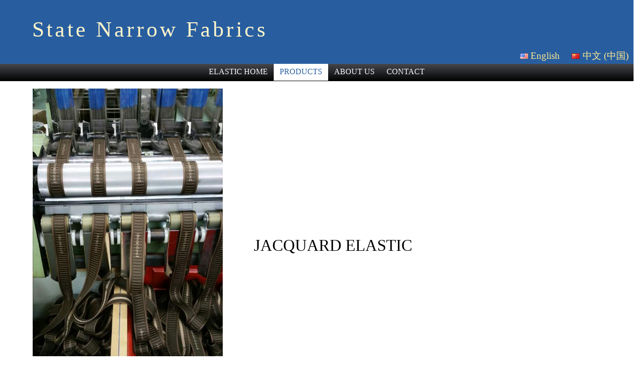

--- FILE ---
content_type: text/html; charset=UTF-8
request_url: http://statenarrow.com/index.php/en/weaving-elastic/
body_size: 6351
content:
<!DOCTYPE html>
<html lang="en-US">
<head>
	<meta http-equiv="X-UA-Compatible" content="IE=9; IE=8; IE=7; IE=EDGE" />
	<meta charset="UTF-8" />
	<meta name="viewport" content="width=device-width initial-scale=1.0" />
	<meta name="author" content="Ming Mo" />
	<link rel="shortcut icon" type="image/png" href="http://www.statenarrow.com/favicon.png">
	<meta name="description" content="Elastic, State Narrow Fabrics, klear-stretch" />
	<meta name="keywords" content="Elastic, State Narrow Fabrics, klear-stretch" />
	<title>WOVEN/JACQUARD ELASTIC  |  State Narrow Fabrics</title >
	<link rel="stylesheet" type="text/css" href="http://statenarrow.com/wp-content/themes/blankslate-child/style.css" />
	<meta property="og:type" content="website" />
	<meta property="og:title" content="Elastic | State Narrow Fabrics" />
	<meta property="og:description" content="Elastic, State Narrow Fabrics, klear-stretch" />
	<meta property="og:url" content="http://statenarrow.com/index.php/en/home/" />
	<meta property="og:site_name" content="State Narrow Fabrics" />
	<meta property="og:image" content="http://statenarrow.com/wp-content/uploads/2015/11/SNF2.png" />
	<meta property="og:image" content="http://statenarrow.com/wp-content/uploads/2015/11/SNF.bmp" />
	<meta property="og:image" content="http://statenarrow.com/wp-content/uploads/2015/11/eladtic2.jpg" />
	<meta name="application-name" content="Elastic">
	<meta name="apple-mobile-web-app-title" content="Elastic - State Narrow Fabrics">
	<meta name="twitter:card" content="summary" />
	<meta name="twitter:description" content="elastic, knitted elastic, braided elastic, klear-stretch, jell tape, woven elastic,  bungee cord, state-flex, rubber tape, weaving, jacquard, webbing" />
	<meta name="twitter:title" content="State Narrow Fabrics Elastic Manufacturer" />
	<meta name="twitter:image" content="http://statenarrow.com/wp-content/uploads/2015/11/SNF.bmp" />
	<title>WOVEN/JACQUARD ELASTIC &#8211; State Narrow Fabrics</title>
<link rel='dns-prefetch' href='//fonts.googleapis.com' />
<link rel='dns-prefetch' href='//s.w.org' />
<link rel="alternate" type="application/rss+xml" title="State Narrow Fabrics &raquo; Feed" href="http://statenarrow.com/index.php/en/feed/" />
<link rel="alternate" type="application/rss+xml" title="State Narrow Fabrics &raquo; Comments Feed" href="http://statenarrow.com/index.php/en/comments/feed/" />
		<script type="text/javascript">
			window._wpemojiSettings = {"baseUrl":"https:\/\/s.w.org\/images\/core\/emoji\/12.0.0-1\/72x72\/","ext":".png","svgUrl":"https:\/\/s.w.org\/images\/core\/emoji\/12.0.0-1\/svg\/","svgExt":".svg","source":{"concatemoji":"http:\/\/statenarrow.com\/wp-includes\/js\/wp-emoji-release.min.js?ver=5.2.21"}};
			!function(e,a,t){var n,r,o,i=a.createElement("canvas"),p=i.getContext&&i.getContext("2d");function s(e,t){var a=String.fromCharCode;p.clearRect(0,0,i.width,i.height),p.fillText(a.apply(this,e),0,0);e=i.toDataURL();return p.clearRect(0,0,i.width,i.height),p.fillText(a.apply(this,t),0,0),e===i.toDataURL()}function c(e){var t=a.createElement("script");t.src=e,t.defer=t.type="text/javascript",a.getElementsByTagName("head")[0].appendChild(t)}for(o=Array("flag","emoji"),t.supports={everything:!0,everythingExceptFlag:!0},r=0;r<o.length;r++)t.supports[o[r]]=function(e){if(!p||!p.fillText)return!1;switch(p.textBaseline="top",p.font="600 32px Arial",e){case"flag":return s([55356,56826,55356,56819],[55356,56826,8203,55356,56819])?!1:!s([55356,57332,56128,56423,56128,56418,56128,56421,56128,56430,56128,56423,56128,56447],[55356,57332,8203,56128,56423,8203,56128,56418,8203,56128,56421,8203,56128,56430,8203,56128,56423,8203,56128,56447]);case"emoji":return!s([55357,56424,55356,57342,8205,55358,56605,8205,55357,56424,55356,57340],[55357,56424,55356,57342,8203,55358,56605,8203,55357,56424,55356,57340])}return!1}(o[r]),t.supports.everything=t.supports.everything&&t.supports[o[r]],"flag"!==o[r]&&(t.supports.everythingExceptFlag=t.supports.everythingExceptFlag&&t.supports[o[r]]);t.supports.everythingExceptFlag=t.supports.everythingExceptFlag&&!t.supports.flag,t.DOMReady=!1,t.readyCallback=function(){t.DOMReady=!0},t.supports.everything||(n=function(){t.readyCallback()},a.addEventListener?(a.addEventListener("DOMContentLoaded",n,!1),e.addEventListener("load",n,!1)):(e.attachEvent("onload",n),a.attachEvent("onreadystatechange",function(){"complete"===a.readyState&&t.readyCallback()})),(n=t.source||{}).concatemoji?c(n.concatemoji):n.wpemoji&&n.twemoji&&(c(n.twemoji),c(n.wpemoji)))}(window,document,window._wpemojiSettings);
		</script>
		<style type="text/css">
img.wp-smiley,
img.emoji {
	display: inline !important;
	border: none !important;
	box-shadow: none !important;
	height: 1em !important;
	width: 1em !important;
	margin: 0 .07em !important;
	vertical-align: -0.1em !important;
	background: none !important;
	padding: 0 !important;
}
</style>
	<link rel='stylesheet' id='wp-block-library-css'  href='http://statenarrow.com/wp-includes/css/dist/block-library/style.min.css?ver=5.2.21' type='text/css' media='all' />
<link rel='stylesheet' id='contact-form-7-css'  href='http://statenarrow.com/wp-content/plugins/contact-form-7/includes/css/styles.css?ver=5.1.5' type='text/css' media='all' />
<link rel='stylesheet' id='siteorigin-panels-front-css'  href='http://statenarrow.com/wp-content/plugins/siteorigin-panels/css/front-flex.min.css?ver=2.10.13' type='text/css' media='all' />
<link rel='stylesheet' id='tt-easy-google-fonts-css'  href='http://fonts.googleapis.com/css?family=%3A&#038;subset=all&#038;ver=5.2.21' type='text/css' media='all' />
<link rel='stylesheet' id='parent-style-css'  href='http://statenarrow.com/wp-content/themes/blankslate/style.css?ver=5.2.21' type='text/css' media='all' />
<script type='text/javascript' src='http://statenarrow.com/wp-includes/js/jquery/jquery.js?ver=1.12.4-wp'></script>
<script type='text/javascript' src='http://statenarrow.com/wp-includes/js/jquery/jquery-migrate.min.js?ver=1.4.1'></script>
<script type='text/javascript' src='http://statenarrow.com/wp-content/themes/blankslate-child/js/snfscript.js?ver=5.2.21'></script>
<link rel='https://api.w.org/' href='http://statenarrow.com/index.php/wp-json/' />
<link rel="EditURI" type="application/rsd+xml" title="RSD" href="http://statenarrow.com/xmlrpc.php?rsd" />
<link rel="wlwmanifest" type="application/wlwmanifest+xml" href="http://statenarrow.com/wp-includes/wlwmanifest.xml" /> 
<meta name="generator" content="WordPress 5.2.21" />
<link rel="canonical" href="http://statenarrow.com/index.php/en/weaving-elastic/" />
<link rel='shortlink' href='http://statenarrow.com/?p=570' />
<link rel="alternate" type="application/json+oembed" href="http://statenarrow.com/index.php/wp-json/oembed/1.0/embed?url=http%3A%2F%2Fstatenarrow.com%2Findex.php%2Fen%2Fweaving-elastic%2F" />
<link rel="alternate" type="text/xml+oembed" href="http://statenarrow.com/index.php/wp-json/oembed/1.0/embed?url=http%3A%2F%2Fstatenarrow.com%2Findex.php%2Fen%2Fweaving-elastic%2F&#038;format=xml" />
<link rel="alternate" href="http://statenarrow.com/index.php/en/weaving-elastic/" hreflang="en" />
<link rel="alternate" href="http://statenarrow.com/index.php/zh/weaving-elastic-1/" hreflang="zh" />
                <style type="text/css" media="all"
                       id="siteorigin-panels-layouts-head">/* Layout 570 */ #pgc-570-0-0 , #pgc-570-3-0 { width:100%;width:calc(100% - ( 0 * 30px ) ) } #pl-570 #panel-570-0-0-0 , #pl-570 #panel-570-1-1-0 , #pl-570 #panel-570-1-2-0 , #pl-570 #panel-570-2-0-0 , #pl-570 #panel-570-2-1-0 , #pl-570 #panel-570-2-2-0 , #pl-570 #panel-570-3-0-0 {  } #pg-570-0 , #pg-570-1 , #pg-570-2 , #pl-570 .so-panel { margin-bottom:30px } #pgc-570-1-0 { width:5%;width:calc(5% - ( 0.95 * 30px ) ) } #pgc-570-1-1 , #pgc-570-1-2 , #pgc-570-1-3 { width:31.6667%;width:calc(31.6667% - ( 0.68333333333333 * 30px ) ) } #pgc-570-2-0 { width:34.6465%;width:calc(34.6465% - ( 0.65353535353535 * 30px ) ) } #pgc-570-2-1 { width:30%;width:calc(30% - ( 0.7 * 30px ) ) } #pgc-570-2-2 { width:30.303%;width:calc(30.303% - ( 0.6969696969697 * 30px ) ) } #pgc-570-2-3 { width:5.0505%;width:calc(5.0505% - ( 0.94949494949495 * 30px ) ) } #pl-570 .so-panel:last-child { margin-bottom:0px } #panel-570-1-1-0> .panel-widget-style { background-image:url(http://statenarrow.com/wp-content/uploads/Elastic1.jpg);background-position:center center;background-size:cover } #panel-570-2-1-0> .panel-widget-style { background-image:url(http://statenarrow.com/wp-content/uploads/Elastic2.jpg);background-position:center center;background-size:cover } #panel-570-2-2-0> .panel-widget-style { background-image:url(http://statenarrow.com/wp-content/uploads/Elastic4.jpg);background-position:center center;background-size:cover } @media (max-width:780px){ #pg-570-0.panel-no-style, #pg-570-0.panel-has-style > .panel-row-style , #pg-570-1.panel-no-style, #pg-570-1.panel-has-style > .panel-row-style , #pg-570-2.panel-no-style, #pg-570-2.panel-has-style > .panel-row-style , #pg-570-3.panel-no-style, #pg-570-3.panel-has-style > .panel-row-style { -webkit-flex-direction:column;-ms-flex-direction:column;flex-direction:column } #pg-570-0 > .panel-grid-cell , #pg-570-0 > .panel-row-style > .panel-grid-cell , #pg-570-1 > .panel-grid-cell , #pg-570-1 > .panel-row-style > .panel-grid-cell , #pg-570-2 > .panel-grid-cell , #pg-570-2 > .panel-row-style > .panel-grid-cell , #pg-570-3 > .panel-grid-cell , #pg-570-3 > .panel-row-style > .panel-grid-cell { width:100%;margin-right:0 } #pgc-570-1-0 , #pgc-570-1-1 , #pgc-570-1-2 , #pgc-570-2-0 , #pgc-570-2-1 , #pgc-570-2-2 { margin-bottom:30px } #pl-570 .panel-grid-cell { padding:0 } #pl-570 .panel-grid .panel-grid-cell-empty { display:none } #pl-570 .panel-grid .panel-grid-cell-mobile-last { margin-bottom:0px }  } </style><link rel="icon" href="http://statenarrow.com/wp-content/uploads/2015/11/SNF.bmp" sizes="32x32" />
<link rel="icon" href="http://statenarrow.com/wp-content/uploads/2015/11/SNF.bmp" sizes="192x192" />
<link rel="apple-touch-icon-precomposed" href="http://statenarrow.com/wp-content/uploads/2015/11/SNF.bmp" />
<meta name="msapplication-TileImage" content="http://statenarrow.com/wp-content/uploads/2015/11/SNF.bmp" />
<style id="tt-easy-google-font-styles" type="text/css">p { }
h1 { }
h2 { }
h3 { }
h4 { }
h5 { }
h6 { }
.SNF-title-home { background-color: #285ea0; display: block; color: #fff5cb; font-size: 44px; letter-spacing: 5px; line-height: 2; padding-top: 16px; padding-left: 65px; }
</style></head>
<body class="page-template-default page page-id-570 siteorigin-panels siteorigin-panels-before-js">
	<div id="wrapper" class="hfeed">
		<div id="header" role="banner"> <!-- header id="header" role="banner" -->
			<div  id="branding">  <!-- section id="branding" -->
				<div class="SNF-title-home" >
					<h1 id="site-title"> State Narrow Fabrics</h1>
					<!-- h5 id="site-description">Elastic, Klear-Stretch Manufacturer</h5 -->
				</div>
				<div class="SNF-lang">
					 						<ul id='language-switch'>	<li class="lang-item lang-item-4 lang-item-en lang-item-first current-lang"><a lang="en-US" hreflang="en-US" href="http://statenarrow.com/index.php/en/weaving-elastic/"><img src="[data-uri]" title="English" alt="English" width="16" height="11" /><span style="margin-left:0.3em;">English</span></a></li>
	<li class="lang-item lang-item-27 lang-item-zh"><a lang="zh-CN" hreflang="zh-CN" href="http://statenarrow.com/index.php/zh/weaving-elastic-1/"><img src="[data-uri]" title="中文 (中国)" alt="中文 (中国)" width="16" height="11" /><span style="margin-left:0.3em;">中文 (中国)</span></a></li>
</ul>
									</div>
			</div> <!-- /section -->
			
			<!-- span class="SNF-menu-trigger">MENU</span -->
			<!--span class="SNF-menu-trigger"><input type="button" value="MENU" id="SNF-menu-button" /></span -->
									<span class="SNF-menu-trigger"><input type="button" value="MENU" id="SNF-menu-button" /></span>
									<div id="menu" class="menu-center">
					<div class="menu-primarymenu_en-container"><ul id="menu-primarymenu_en" class="menu"><li id="menu-item-260" class="menu-item menu-item-type-post_type menu-item-object-page menu-item-home menu-item-260"><a href="http://statenarrow.com/index.php/en/elastic-home/">ELASTIC HOME</a></li>
<li id="menu-item-365" class="menu-item menu-item-type-post_type menu-item-object-page current-menu-ancestor current-menu-parent current_page_parent current_page_ancestor menu-item-has-children menu-item-365"><a href="http://statenarrow.com/index.php/en/products/">PRODUCTS</a>
<ul class="sub-menu">
	<li id="menu-item-454" class="menu-item menu-item-type-post_type menu-item-object-page menu-item-454"><a href="http://statenarrow.com/index.php/en/knitted-elastic/">KNITTED ELASTIC</a></li>
	<li id="menu-item-453" class="menu-item menu-item-type-post_type menu-item-object-page menu-item-453"><a href="http://statenarrow.com/index.php/en/braid-elastic/">BRAIDED ELASTIC</a></li>
	<li id="menu-item-572" class="menu-item menu-item-type-post_type menu-item-object-page current-menu-item page_item page-item-570 current_page_item menu-item-572"><a href="http://statenarrow.com/index.php/en/weaving-elastic/" aria-current="page">WOVEN/JACQUARD ELASTIC</a></li>
	<li id="menu-item-2806" class="menu-item menu-item-type-post_type menu-item-object-page menu-item-2806"><a href="http://statenarrow.com/index.php/en/webbing/">WEBBING</a></li>
	<li id="menu-item-380" class="menu-item menu-item-type-post_type menu-item-object-page menu-item-380"><a href="http://statenarrow.com/index.php/en/klear-strech/">KLEAR STRETCH ® TAPE</a></li>
	<li id="menu-item-2896" class="menu-item menu-item-type-post_type menu-item-object-page menu-item-2896"><a href="http://statenarrow.com/index.php/en/shock-bungee-cord/">SHOCK/BUNGEE CORD</a></li>
	<li id="menu-item-379" class="menu-item menu-item-type-post_type menu-item-object-page menu-item-379"><a href="http://statenarrow.com/index.php/en/rubber/">STATE-FLEX ® SEWING RUBBER</a></li>
	<li id="menu-item-2901" class="menu-item menu-item-type-post_type menu-item-object-page menu-item-2901"><a href="http://statenarrow.com/index.php/en/tape/">TAPE</a></li>
	<li id="menu-item-2907" class="menu-item menu-item-type-post_type menu-item-object-page menu-item-2907"><a href="http://statenarrow.com/index.php/en/tubular-elastic-cord/">TUBULAR ELASTIC CORD</a></li>
</ul>
</li>
<li id="menu-item-2756" class="menu-item menu-item-type-post_type menu-item-object-page menu-item-has-children menu-item-2756"><a href="http://statenarrow.com/index.php/en/elastic/">ABOUT US</a>
<ul class="sub-menu">
	<li id="menu-item-643" class="menu-item menu-item-type-post_type menu-item-object-page menu-item-643"><a href="http://statenarrow.com/index.php/en/facilities/">FACILITIES</a></li>
	<li id="menu-item-2936" class="menu-item menu-item-type-post_type menu-item-object-page menu-item-2936"><a href="http://statenarrow.com/index.php/en/industries-served/">INDUSTRIES SERVED</a></li>
</ul>
</li>
<li id="menu-item-259" class="menu-item menu-item-type-post_type menu-item-object-page menu-item-259"><a href="http://statenarrow.com/index.php/en/contact/">CONTACT</a></li>
</ul></div>			</div>
		</div> <!-- /header -->
		<!--section id="content" role="main">
		<section class="entry-content"-->
	<div id="content" role="main">
		<div class="entry-content">
			<div id="pl-570"  class="panel-layout" ><div id="pg-570-0"  class="panel-grid panel-no-style" ><div id="pgc-570-0-0"  class="panel-grid-cell" ><div id="panel-570-0-0-0" class="so-panel widget widget_black-studio-tinymce widget_black_studio_tinymce panel-first-child panel-last-child" data-index="0" ><div class="textwidget"><p><span class="" style="display:block;clear:both;height: 0px;padding-top: 20px;border-top-width:0px;border-bottom-width:0px;"></span></p>
</div></div></div></div><div id="pg-570-1"  class="panel-grid panel-no-style" ><div id="pgc-570-1-0"  class="panel-grid-cell panel-grid-cell-empty" ></div><div id="pgc-570-1-1"  class="panel-grid-cell" ><div id="panel-570-1-1-0" class="so-panel widget widget_black-studio-tinymce widget_black_studio_tinymce panel-first-child panel-last-child" data-index="1" ><div class="panel-widget-style panel-widget-style-for-570-1-1-0" ><div class="textwidget"><p><span class="" style="display:block;clear:both;height: 0px;padding-top: 600px;border-top-width:0px;border-bottom-width:0px;"></span></p>
</div></div></div></div><div id="pgc-570-1-2"  class="panel-grid-cell panel-grid-cell-mobile-last" ><div id="panel-570-1-2-0" class="so-panel widget widget_black-studio-tinymce widget_black_studio_tinymce panel-first-child panel-last-child" data-index="2" ><div class="textwidget"><p style="text-align: center;"><span class="" style="display:block;clear:both;height: 0px;padding-top: 300px;border-top-width:0px;border-bottom-width:0px;"></span></p>
<p class="SNF-title" style="text-align: center;">JACQUARD ELASTIC</p>
</div></div></div><div id="pgc-570-1-3"  class="panel-grid-cell panel-grid-cell-empty" ></div></div><div id="pg-570-2"  class="panel-grid panel-no-style" ><div id="pgc-570-2-0"  class="panel-grid-cell" ><div id="panel-570-2-0-0" class="so-panel widget widget_black-studio-tinymce widget_black_studio_tinymce panel-first-child panel-last-child" data-index="3" ><div class="textwidget"><p style="text-align: center;"><span class="" style="display:block;clear:both;height: 0px;padding-top: 300px;border-top-width:0px;border-bottom-width:0px;"></span></p>
<p class="SNF-title" style="text-align: center;">WOVEN ELASTIC</p>
</div></div></div><div id="pgc-570-2-1"  class="panel-grid-cell" ><div id="panel-570-2-1-0" class="so-panel widget widget_black-studio-tinymce widget_black_studio_tinymce panel-first-child panel-last-child" data-index="4" ><div class="panel-widget-style panel-widget-style-for-570-2-1-0" ><div class="textwidget"><p><span class="" style="display:block;clear:both;height: 0px;padding-top: 600px;border-top-width:0px;border-bottom-width:0px;"></span></p>
</div></div></div></div><div id="pgc-570-2-2"  class="panel-grid-cell panel-grid-cell-mobile-last" ><div id="panel-570-2-2-0" class="so-panel widget widget_black-studio-tinymce widget_black_studio_tinymce panel-first-child panel-last-child" data-index="5" ><div class="panel-widget-style panel-widget-style-for-570-2-2-0" ><div class="textwidget"><p><span class="" style="display:block;clear:both;height: 0px;padding-top: 600px;border-top-width:0px;border-bottom-width:0px;"></span></p>
</div></div></div></div><div id="pgc-570-2-3"  class="panel-grid-cell panel-grid-cell-empty" ></div></div><div id="pg-570-3"  class="panel-grid panel-no-style" ><div id="pgc-570-3-0"  class="panel-grid-cell" ><div id="panel-570-3-0-0" class="so-panel widget widget_black-studio-tinymce widget_black_studio_tinymce panel-first-child panel-last-child" data-index="6" ><div class="textwidget"><p><span class="" style="display:block;clear:both;height: 0px;padding-top: 40px;border-top-width:0px;border-bottom-width:0px;"></span></p>
</div></div></div></div></div>			<div class="entry-links"></div>
		</div><!--/section -->
	</div> <!--/section -->

<!-- ?php get_sidebar(); ? -->
<div class="clear"></div>
</div>
	<div id="footer" role="contentinfo">
		<div id="article">
		
									<div class="SNF-copyright">
							<a class="SNF-web"> &copy; 2026 State Narrow Fabrics, Inc. </a> <a class="SNF-web"> All Rights Reserved. </a> <a class="SNF-web"> Website design by Ming Mo. </a> <a class="SNF-flex"> State-Flex & Klear-Stretch are Reg. Trademark &#174; </a>						</div>
						
										
		</div>  <!-- /article -->
		
	</div>		<!-- /footer  -->
</div>
<script type='text/javascript'>
/* <![CDATA[ */
var wpcf7 = {"apiSettings":{"root":"http:\/\/statenarrow.com\/index.php\/wp-json\/contact-form-7\/v1","namespace":"contact-form-7\/v1"}};
/* ]]> */
</script>
<script type='text/javascript' src='http://statenarrow.com/wp-content/plugins/contact-form-7/includes/js/scripts.js?ver=5.1.5'></script>
<script type='text/javascript' src='http://statenarrow.com/wp-includes/js/wp-embed.min.js?ver=5.2.21'></script>
<script type="text/javascript">document.body.className = document.body.className.replace("siteorigin-panels-before-js","");</script><!-- WiredMinds eMetrics tracking with Enterprise Edition V5.4 START -->
<script type='text/javascript' src='https://count.carrierzone.com/app/count_server/count.js'></script>
<script type='text/javascript'><!--
wm_custnum='9f90a77b1eb5d941';
wm_page_name='index.php';
wm_group_name='/services/webpages/s/t/statenarrow.com/public';
wm_campaign_key='campaign_id';
wm_track_alt='';
wiredminds.count();
// -->
</script>
<!-- WiredMinds eMetrics tracking with Enterprise Edition V5.4 END -->
</body>
</html>

--- FILE ---
content_type: text/css
request_url: http://statenarrow.com/wp-content/themes/blankslate-child/style.css
body_size: 4193
content:
/*
Theme Name: State Narrow Child Theme
Theme URI: http: //statenarrow.com/
Description: A custom child theme
Author: Ming Mo
Author URI: http: //statenarrow.com/
Template: blankslate
Version: 0.1
*/
@import url("../blankslate/style.css");

/* http://meyerweb.com/eric/tools/css/reset/ 
   v2.0 | 20110126
   License: none (public domain)
*/

html, body, div, span, applet, object, iframe,
h1, h2, h3, h4, h5, h6, p, blockquote, pre,
a, abbr, acronym, address, big, cite, code,
del, dfn, em, img, ins, kbd, q, s, samp,
small, strike, strong, sub, sup, tt, var,
b, u, i, center,
dl, dt, dd, ol, ul, li,
fieldset, form, label, legend,
table, caption, tbody, tfoot, thead, tr, th, td,
article, aside, canvas, details, embed, 
figure, figcaption, footer, header, hgroup, 
menu, nav, output, ruby, section, summary,
time, mark, audio, video {
	margin: 0;
	padding: 0;
	border: 0;
	font-size: 100%;
	font: inherit;
	vertical-align: baseline;
	
}
/* HTML5 display-role reset for older browsers */
article, aside, details, figcaption, figure, 
footer, header, hgroup, menu, nav, section {
	display: block;
}
body {
	line-height: 1;
}
ol, ul {
	list-style: none;
}
blockquote, q {
	quotes: none;
}
blockquote:before, blockquote:after,
q:before, q:after {
	content: '';
	content: none;
}
table {
	border-collapse: collapse;
	border-spacing: 0;
}

/**   1/11/2016  if it is able to fix the blank on right **/
html {
	overflow-y: scroll;
	-webkit-text-size-adjust: 100%;
	-ms-text-size-adjust:     100%;
}
/**   end   	**/


/** 1/18/2016  not to show the horizontal scroll bar  **/
/*html, body{
	overflow-x: hidden;
}*/
/**  End  **/

ul.menu,ul.menu ul,ul.menu li,ul.menu a {
display:block;
margin:0;
padding:0;
}

ul.menu ul {
display:none;
}
ul.menu li:hover {
z-index:999;
}
ul.menu li:hover > ul {
display:block;
position:absolute;
float:left;
}
/** 1/8/2016 add > **/
ul.menu > li {
float:left;
width:auto;
}
ul.menu ul li {
float:left;
width:190px;
}
ul.menu ul li ul {
float:left;
width:190px;
position:absolute;
left:100%;
top:0;
}
ul.menu-ver,ul.menu-ver ul {
width:14em;
}

div.menu-center ul.menu {
float:left;
position:relative;
left:50%;
}

div.menu-center ul.menu li {
position:relative;
left:-50%;
}

div.menu-center ul.menu li li {
left:auto;
}


ul.menu li a {
border-bottom:1px outset ghostwhite;
}

ul.menu li a {
padding:8px 12px 10px;
}

ul.menu li a:link,ul.menu li a:hover,ul.menu li a:visited,ul.menu li a:active {
text-decoration:none;
border-bottom:1px outset black;
}


ul.menu li {
background: #45484d;
background: -moz-linear-gradient(top, #45484d 0%, #000000 100%);
background: -webkit-gradient(linear, left top, left bottom, color-stop(0%,#45484d), color-stop(100%,#000000));
background: -webkit-linear-gradient(top, #45484d 0%,#000000 100%);
background: -o-linear-gradient(top, #45484d 0%,#000000 100%);
background: -ms-linear-gradient(top, #45484d 0%,#000000 100%);
filter: progid:DXImageTransform.Microsoft.gradient( startColorstr='#45484d', endColorstr='#000000',GradientType=0 );
background: linear-gradient(top, #45484d 0%,#000000 100%);
}
.menu-center {
/*float:right;
margin-right:95px;*/
float: left;
width: 100%;
background: #45484d;
background: -moz-linear-gradient(top, #45484d 0%, #000000 100%);
background: -webkit-gradient(linear, left top, left bottom, color-stop(0%,#45484d), color-stop(100%,#000000));
background: -webkit-linear-gradient(top, #45484d 0%,#000000 100%);
background: -o-linear-gradient(top, #45484d 0%,#000000 100%);
background: -ms-linear-gradient(top, #45484d 0%,#000000 100%);
filter: progid:DXImageTransform.Microsoft.gradient( startColorstr='#45484d', endColorstr='#000000',GradientType=0 );
background: linear-gradient(top, #45484d 0%,#000000 100%);

}

ul.menu li a{
color:ghostwhite;
}
ul.menu li a:hover {
background: #efefef;
background: -moz-linear-gradient(top, #efefef 0%, #ffffff 100%);
background: -webkit-gradient(linear, left top, left bottom, color-stop(0%,#efefef), color-stop(100%,#ffffff));
background: -webkit-linear-gradient(top, #efefef 0%,#ffffff 100%);
background: -o-linear-gradient(top, #efefef 0%,#ffffff 100%);
background: -ms-linear-gradient(top, #efefef 0%,#ffffff 100%);
filter: progid:DXImageTransform.Microsoft.gradient( startColorstr='#efefef', endColorstr='#ffffff',GradientType=0 );
background: linear-gradient(top, #efefef 0%,#ffffff 100%);
color:black;
}


ul.menu li.current-menu-item  > a:link,
ul.menu li.current-menu-item  > a:active,
ul.menu li.current-menu-item  > a:hover,
ul.menu li.current-menu-item > a:visited {
background: #efefef;
background: -moz-linear-gradient(top, #efefef 0%, #ffffff 100%);
background: -webkit-gradient(linear, left top, left bottom, color-stop(0%,#efefef), color-stop(100%,#ffffff));
background: -webkit-linear-gradient(top, #efefef 0%,#ffffff 100%);
background: -o-linear-gradient(top, #efefef 0%,#ffffff 100%);
background: -ms-linear-gradient(top, #efefef 0%,#ffffff 100%);
filter: progid:DXImageTransform.Microsoft.gradient( startColorstr='#efefef', endColorstr='#ffffff',GradientType=0 );
background: linear-gradient(top, #efefef 0%,#ffffff 100%);
color:#285ea0 !important;
}


.current-menu-parent {
background-color: white; 
}
.current-menu-parent > a {
    background-color: white;
    color: #285ea0 !important;
}

.SNF-menu-trigger {
	display: none;
}

#SNF-menu-button{
	background-color: #d5dce4;
	color: #285ea0;
}
#SNF-menu-button:hover {
	font-weight: bold;
    /*border: none;
    box-shadow: 0px 0px 1px #777; */
}

.SNF-lang{
	background-color: #285ea0;
	height: 25px;

}


#language-switch {
	float: right;
}

.lang-item {
	display: inline;
	list-style:none;
	padding: 10px;
	font-size: 14pt;
}

.lang-item a {
	text-decoration:none;
	color:#ffea8f;
}

.lang-item a:hover { color: #fff; }

/*.SNF-img-mid  img{
	width: 163px;
	height: 138px;
	display: block;
	margin-left: auto;
    margin-right: auto;
}
.SNF-img  img{
	width: 163px;
	height: 138px;
	display: block;
	margin-left: auto;
    margin-right: auto;
}*/


#SNF-img-cont {
  display: table;
  width: 50%;
  margin: 10px auto;
}

#SNF-img-cont a {
  display: table-cell;
  text-align: center;
  width: 20%;
}

#SNF-img-cont img {
  width: 100%;
  max-width: 163px;
}

.SNF-img-hide img{
	display: none;
}

#SNF-img-factory {
  display: table;
  width: 100%;
  margin: 0px auto;
  padding-bottom: 18px;
}

#SNF-img-factory a {
  display: table-cell;
  text-align: center;
  width: 15%;
}

#SNF-img-factory img {
  width: 100%;
  max-width: 300px;
}

.SNF-img-hide-factory img{
	display: none;
}

img.wp-image-535 {
	width: 100%;
	height: auto;
	display: block;
	margin-left: auto;
	margin-right: auto;
	background-size: 100% auto !important;
	}

.SNF-img-cover img{
	width: 100%;
	display: block;
	margin-left: auto;
	margin-right: auto;
}


@media all and (max-width: 780px) {
	
	.SNF-menu-trigger {
		display: block;
		color: #285ea0;
		background-color: #d5dce4;
		padding: 10px;
		text-align: right;
		font-size: 93%;
		cursor: pointer;
	}
	
	div.menu-center {
		display:none; 
	}
	
	div.SNF-menu-expanded{
		display: block;
	}
	
    ul.menu {  height: auto; }
    ul.menu > li { float: none;}
    ul.menu a { line-height: 15px;}
	ul.menu ul {margin-left: 70%;}
   /* ul.menu ul { position: absolute;
			   left: 100px;}*/
	
	/*.SNF-img-mid  img{
		width: 50%;
        height: auto;
        background-size: 50% auto !important;
	}
	
	.SNF-img  img{
		display: none;
	}*/

	
	.SNF-img-hide  img{
		width: 70%;
        height: auto;
		display: block;
		margin-left: auto;
		margin-right: auto;
       	background-size: 70% auto !important;
	}
	
	#SNF-img-cont{
		display: none;
	}
	
	img.SNF-braid {
		width: 90%;
        height: auto;
		display: block;
		margin-left: auto;
		margin-right: auto;
        background-size: 90% auto !important;
	}
	
	img.SNF-media{
		width: 90%;
        height: auto;
		display: block;
		margin: 0 auto;
        background-size: 90% auto !important;
	}
	
	img.wp-image-535 {
	width: 80%;
	height: auto;
	display: block;
	margin-left: auto;
	margin-right: auto;
	background-size: 80% auto !important;
	}
	
	a.SNF-hover{
	text-decoration: none; 
	color: #ffffff; }  
	
	a.SNF-hover:hover{
		color: #ffea8f; } 
	  
	a.SNF-hover1{
		text-decoration: none; 
		color: #285ea0; }  
		
	a.SNF-hover1:hover{
		color: blue; } 
	
}

/*#footer {
	border-top: 2px solid #999;
	padding-top: 10px;
	padding-left: 20px;
	Padding-right: 20px;
	padding-bottom: 30px;
	color: #fff5cb;
	background: #285ea0;
	
}*/

/****   keep the footer at the end of the page 5/3/2016    ****/
html,
body {
	margin:0;
	padding:0;
	height:100%;
}
#wrapper {
	min-height:100%;
	
}
#content {
	padding-bottom:2em; /* Height of the footer element */
}

#footer {
    clear: both;
    position: relative;
	/*position: absolute; */
	width: 99%;
    z-index: 10;
    height: 2em;
    margin-top: -4em;
	padding-top: 10px;
	padding-left: 10px;
	padding-right: 10px;
	color: #fff5cb;
	background: #285ea0;
	bottom: 0;
}


div.SNF-copyright {
	width: 100%;
	float: left;
}
.SNF-flex{
	float: right;
}

/*div.SNF-trademark {
	float: right;
}
div.SNF-credits{
	display: block;
	float: right;
	width: 100%;
	padding-top: 10px;
	color: #ffea8f;
}
div.SNF-credits a{
	text-decoration: none;
	color: #ffea8f !important;
} */



@media only screen 
and (max-width : 780px) {
	/*div.SNF-copyright a {
		min-width: 100%;
		float: left;
		width: 100%;
		background: #285ea0;
		padding-top: 10px;
		padding-right: 10px;
	}
	div.SNF-trademark {
		float: left;
		width: 100%;
		background: #285ea0;
		padding-top: 10px;
		padding-right: 10px;
	}
	div.SNF-credits a{
		float: left;
		width: 100%;
		background: #285ea0;
		padding-top: 10px;
		padding-right: 10px;
	}*/
	
	#footer {
		 height: 8em;
		 margin-bottom: -8em;
	}
	div.SNF-copyright a:before,
	div.SNF-copyright a:after	{
		content: "";
		display: block;
		padding-bottom: 10px;
	}
	.SNF-web {
		text-align: left;
		float: left;
	}
	.SNF-flex {
		text-align: left;
		float: left;
	}
	
	div.SNF-title-home{
		font-size: 35px !important;
	}
	/* Contact 7 */
	.wpcf7-form input,
	.wpcf7-form textarea,
	.wpcf7-form select {
		width: 100%;
	}
	input.wpcf7-submit {
		width: 40%;
	}

	.lang-item {
		display: inline;
		list-style:none;
		padding: 0px;
		font-size: 14pt;
	}

}

 /* Mobiles in Potrait mode */
@media only screen 
and (max-width : 320px) {
	/*div.SNF-copyright a{
		float: left;
		width: 100%;
		background: #285ea0;
		padding-top: 10px;
		padding-right: 10px;
	}
	div.SNF-trademark {
		float: left;
		width: 100%;
		background: #285ea0;
		padding-top: 10px;
		padding-right: 10px;
	}
	div.SNF-credits a{
		float: left;
		width: 100%;
		background: #285ea0;
		padding-top: 10px;
		padding-right: 10px;
	}*/
	#footer {
		 height: 10em;
		 margin-bottom: -10em;
	}
	div.SNF-title-home{
		display: block;
		letter-spacing: 2px !important;
		font-size: 25px !important;
		padding-left: 8px !important;
		padding-right: 8px !important;
		padding-top: 10px;
		padding-bottom: 10px;
	}
	.lang-item {
		display: inline;
		list-style:none;
		padding: 0px;
		font-size: 14pt;
	}
	.SNF-img-hide-factory  img{
		width: 80%;
        height: auto;
		display: block;
		margin-left: auto;
		margin-right: auto;
       	background-size: 80% auto !important;
		padding-bottom: 2px;
	}
	#SNF-img-factory{
		display: none;
	}

	/*img.wp-image-715{
		background-image: url('http://localhost/statenarrow/wp-content/uploads/Braid5-150x150.jpg');
	}*/
}

/* Mobiles in landscape mode */
@media only screen 
and (min-width : 321px) 
and (max-width : 480px) {
	/*div.SNF-copyright a{
		float: left;
		width: 100%;
		background: #285ea0;
		padding-top: 10px;
		padding-right: 10px;
	}
	div.SNF-trademark {
		float: left;
		width: 100%;
		background: #285ea0;
		padding-top: 10px;
		padding-right: 10px;
	}
	div.SNF-credits a {
		float: left;
		width: 100%;
		background: #285ea0;
		padding-top: 10px;
		padding-right: 10px;
	}*/
	#footer {
		 height: 9em;
		 margin-bottom: -9em;
	}
	.lang-item {
		display: inline;
		list-style:none;
		padding: 0px;
		font-size: 14pt;
	}
	.SNF-img-hide-factory  img{
		width: 80%;
        height: auto;
		display: block;
		margin-left: auto;
		margin-right: auto;
       	background-size: 80% auto !important;
		padding-bottom: 2px;
	}
	#SNF-img-factory{
		display: none;
	}
	
}

@media only screen and (max-width: 500px) {
    
}

/*.lang-item-4  a{
	display: inline;
	float: right;
	text-decoration: underline; 
	color: #6b8d95;
	background-color: #6b8d95;
	border: 2px solid #6b8d95; 
	color: #fff5cb;
	background-color: red;
	border: 1px solid silver;
}
.lang-item-7 a{
	display: inline;
	float: right;
	text-decoration: underline;
	color: #fff5cb;
	background-color: red;
	border: 1px solid silver;
}*/

.SNF-title{
	font-size: 25pt;
}

/*.SNF-title-home{
	display: block;
	padding-top: 15px;
	padding-bottom: 15px;
}*/

.SNF-line{
	font-size: 18pt;
}


.SNF-line em {
	font-style: italic;
	font-weight: bold;
}

#SNF-blue-band{
	background-color: #285ea0;
	height: 4px;
	
}

.SNF-text{
	font-size: 14pt;
	line-height: 1.5;
}
.SNF-text em {
	font-style: italic;
	font-weight: bold;
}

.SNF-background {
	/* background: url(http://localhost/statenarrow/wp-content/uploads/2015/11/SNF.bmp) repeat;
	opacity: 0.8; */
	
	background: #36f;
	background: -moz-linear-gradient(top, #36f 0%, #ffffff 100%);
	background: -webkit-gradient(linear, left top, left bottom, color-stop(0%,#36f), color-stop(100%,#ffffff));
	background: -webkit-linear-gradient(top, #36f 0%,#ffffff 100%);
	background: -o-linear-gradient(top, #36f 0%,#ffffff 100%);
	background: -ms-linear-gradient(top, #36f 0%,#ffffff 100%);
	filter: progid:DXImageTransform.Microsoft.gradient( startColorstr='#36f', endColorstr='#ffffff',GradientType=0 );
	background: linear-gradient(to bottom, #36f 0%,#ffffff 100%);
	
}
.SNF-transbox{
  margin: 50px;
  background-color: #ffffff;
  border: 1px solid black;
  opacity: 0.7;
}

div.SNF-transbox p {
  margin: 5%;
  font-weight: bold;
  color: #000000;
}

.SNF-indent{
	margin-left: 20%;
	width: 60%;
}

.SNF-contact-text{
	font-size: 12pt;
	line-height: 1.5;
}

.SNF-contact-text em {
	font-style: italic;
	font-weight: bold;	
}	

a.SNF-contact-sales:link {
	text-decoration: none;
	color: #595959;
}

a.SNF-contact-sales:visited{
	text-decoration: none;
	color: #595959;
}

a.SNF-contact-sales:hover{
	text-decoration: none;
	color: #285ea0;
}

/*.SNF-site-column {
	clear: both;
	position: relative;
	display: block;
	
	.SNF-main-column {
	width: 80%;
	float: left;
}

}*/


.SNF-entry-content{
	float: left;
	display: inline;
	width: 70%;

}


.SNF-second-column {
	float: right;
	display: inline;
	width: 30%;
	/*color: #595959;*/
	background: #eaeaea;
}

@media only screen 
and (max-width : 980px){
	p.SNF-text-indent {
		text-indent: 1px;
	}
}

@media only screen 
and (max-width : 780px) {
	.SNF-second-column {
		float: left;
		width: 100%;
		background: #eaeaea;
	}
	p.SNF-text-indent {
		text-indent: 1px;
	}

	
	#pgc-570-0-2{
		display: none;
	}
	#pgc-570-1-0{
		display: none;
	}
	
}

 /* Mobiles in Potrait mode */
@media only screen 
and (max-width : 320px) {
	.SNF-second-column {
		float: left;
		width: 100%;
		background: #eaeaea;
	}
	p.SNF-text-indent {
		text-indent: 1px;
	}
	#pgc-570-0-2{
		display: none;
	}
	#pgc-570-1-0{
		display: none;
	}
}
 
/* Mobiles in landscape mode */
@media only screen 
and (min-width : 321px) 
and (max-width : 480px) {
	.SNF-second-column {
			float: left;
			width: 100%;
			background: #eaeaea;
	}
	p.SNF-text-indent {
		text-indent: 1px;
	}
	#pgc-570-0-2{
		display: none;
	}
	#pgc-570-1-0{
		display: none;
	}
}

 

.SNF-contact-sidebar1{
	padding: 40px 20px 20px 50px;
	font-weight: bold;
	color: #285ea0;
}

/*.wpcf7-form-control{
	color: #285ea0;
	
}*/

.wpcf7-submit{
	background: #fff5cb;
	color: #285ea0;
	font-weight: bold;
}

.SNF-contact-image{
	padding: 20px 0 30px 50px;
}

.SNF-text-indent {
	text-indent: 60px;
}


p.SNF-factory  {
	color: #285ea0;
	padding: 10px;
	text-align: center;
	color: #595959;
}

p.SNF-factory  a:hover{
	color: #285ea0;
	padding: 8px;
	border: 2px solid #ababab;
}


/* Parallax */
.branding-404{
	position: relative;
	height: 600px;
	background-image: url('http://localhost/statenarrow/wp-content/uploads/parallax/bird-bg.jpg');
	background-size: auto 600px;
	background-position: top center;
	background-attachment: fixed;
	overflow: hidden; 
}

.fore-bird-404 {
  width: 960px;
  height: 733px;
  background-image: url('http://localhost/statenarrow/wp-content/uploads/parallax/fore-bird.png');
  background-repeat: no-repeat;
  background-position: right bottom;
  position: absolute;
  left: 50%;
  margin-left: -480px;
  top: 380px; }
  
  
  
.column,
.columns {
  width: 100%;
  float: left;
  box-sizing: border-box; 
  padding-top: 40px;}
  
 hr {
  -moz-box-sizing: content-box;
  box-sizing: content-box;
  height: 0; 
  width: 50%;}
  
  
  /* For devices larger than 550px */
@media (min-width: 550px) {
  .column,
  .columns {
    margin-left: 4%; }

  .column:first-child,
  .columns:first-child {
    margin-left: 18%; }

  .one.column,
  .one.columns {
    width: 4.66666666667%; }

  .two.columns {
    width: 13.3333333333%; }

  .three.columns {
    width: 22%; }

  .four.columns {
    width: 30.6666666667%; }

}

.SNF-rubber-plant figure{
	position: relative;
	opacity: 0;
	transform: translateX(30px);
	transition: all 0.4s ease-in-out;
	overflow: hidden;
}

.SNF-rubber-plant figure.is-showing {
      opacity: 1;
      transform: translateX(0px); }
	  
.SNF-rubber-plant figure img {
  display: block;
  transform: scale(1);
  transition: all 0.3s ease-in-out; }
  
  .SNF-rubber-plant figure:hover  img {
  transform: scale(1.1); }
  

/*  hover   */  
a.SNF-hover{
	text-decoration: none; 
	color: #ffffff; }  
	
a.SNF-hover:hover{
	color: #ffea8f; } 
  
a.SNF-hover1{
	text-decoration: none; 
	color: #285ea0; }  
	
a.SNF-hover1:hover{
	color: blue; } 

--- FILE ---
content_type: application/javascript
request_url: http://statenarrow.com/wp-content/themes/blankslate-child/js/snfscript.js?ver=5.2.21
body_size: 556
content:

jQuery(document).ready(function(){
	jQuery(".SNF-menu-trigger").click(function(){
		jQuery(".menu-center").slideToggle(400, function(){
			jQuery(this).toggleClass("SNF-menu-expanded").css('display', '')
		});
	});


	var pContainerHeight = jQuery('.hfeed').height();
	
	jQuery(window).scroll(function(){

	var wScroll = jQuery(this).scrollTop();
	  // Landing Elements
	  if(wScroll > jQuery('.SNF-rubber-plant').offset().top - (jQuery(window).height() / 1.2)) {

		jQuery('.SNF-rubber-plant figure').each(function(i){
		  
		  setTimeout(function(){
			jQuery('.SNF-rubber-plant figure').eq(i).addClass('is-showing');
		  }, (700 * (Math.exp(i * 0.14))) - 700);
		});

	  }
	});

});


//jQuery(document).ready(function($){

        // Get current url
        // Select an a element that has the matching href and apply a class of 'active'. Also prepend a - to the content of the link

        //var url = window.location;

        //$('a[href="'+url+'"]').parent('.menu li').addClass('highlight a');
		
 

 //   }); 
	
 
 
 
 